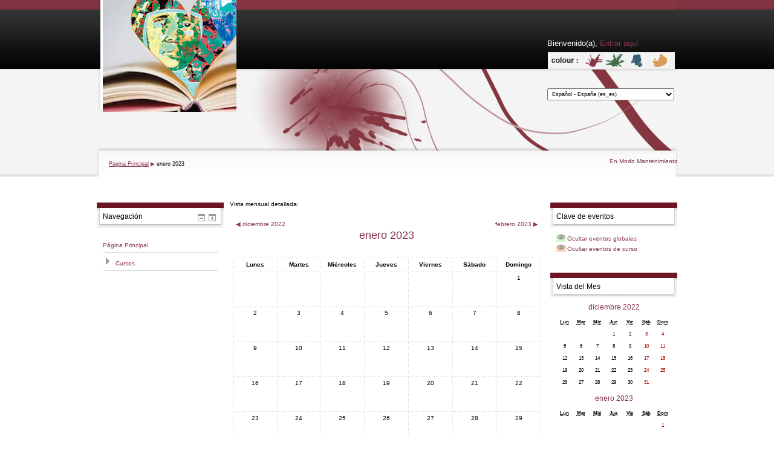

--- FILE ---
content_type: text/html; charset=utf-8
request_url: http://auladigital.hfi.org.es/calendar/view.php?view=month&cal_d=1&cal_m=1&cal_y=2023&splashcolour=red
body_size: 25348
content:
<!DOCTYPE html>
<html  dir="ltr" lang="es-es" xml:lang="es-es">
<head>
    <title>HFI: Calendario: Vista mensual detallada: enero 2023 - En Modo Mantenimiento</title>
    <link rel="shortcut icon" href="http://auladigital.hfi.org.es/theme/image.php/splash/theme/1671446291/favicon" />
    <meta name="description" content="
Aula Virtual de la Congregación Hermanas Franciscanas de la Inmaculada." />
    <meta http-equiv="Content-Type" content="text/html; charset=utf-8" />
<meta name="keywords" content="moodle, HFI: Calendario: Vista mensual detallada: enero 2023 - En Modo Mantenimiento" />
<link rel="stylesheet" type="text/css" href="http://auladigital.hfi.org.es/theme/yui_combo.php?3.7.3/build/cssreset/reset.css&amp;3.7.3/build/cssfonts/fonts.css&amp;3.7.3/build/cssgrids/grids.css&amp;3.7.3/build/cssbase/base.css" /><script type="text/javascript" src="http://auladigital.hfi.org.es/theme/yui_combo.php?3.7.3/build/simpleyui/simpleyui.js&amp;3.7.3/build/loader/loader.js"></script><script id="firstthemesheet" type="text/css">/** Required in order to fix style inclusion problems in IE with YUI **/</script><link rel="stylesheet" type="text/css" href="http://auladigital.hfi.org.es/theme/styles.php/splash/1671446291/all" />
<script type="text/javascript">
//<![CDATA[
var M = {}; M.yui = {};
var moodleConfigFn = function(me) {var p = me.path, b = me.name.replace(/^moodle-/,'').split('-', 3), n = b.pop();if (/(skin|core)/.test(n)) {n = b.pop();me.type = 'css';};me.path = b.join('-')+'/'+n+'/'+n+'.'+me.type;};
var galleryConfigFn = function(me) {var p = me.path,v=M.yui.galleryversion,f;if(/-(skin|core)/.test(me.name)) {me.type = 'css';p = p.replace(/-(skin|core)/, '').replace(/\.js/, '.css').split('/'), f = p.pop().replace(/(\-(min|debug))/, '');if (/-skin/.test(me.name)) {p.splice(p.length,0,v,'assets','skins','sam', f);} else {p.splice(p.length,0,v,'assets', f);};} else {p = p.split('/'), f = p.pop();p.splice(p.length,0,v, f);};me.path = p.join('/');};
var yui2in3ConfigFn = function(me) {if(/-skin|reset|fonts|grids|base/.test(me.name)){me.type='css';me.path=me.path.replace(/\.js/,'.css');me.path=me.path.replace(/\/yui2-skin/,'/assets/skins/sam/yui2-skin');}};
YUI_config = {"base":"http:\/\/auladigital.hfi.org.es\/lib\/yuilib\/3.7.3\/build\/","comboBase":"http:\/\/auladigital.hfi.org.es\/theme\/yui_combo.php?","combine":true,"filter":"RAW","insertBefore":"firstthemesheet","modules":{"core_filepicker":{"name":"core_filepicker","fullpath":"http:\/\/auladigital.hfi.org.es\/lib\/javascript.php\/1671446291\/repository\/filepicker.js","requires":["base","node","node-event-simulate","json","async-queue","io-base","io-upload-iframe","io-form","yui2-treeview","panel","cookie","datatable","datatable-sort","resize-plugin","dd-plugin","moodle-core_filepicker"]},"core_dock":{"name":"core_dock","fullpath":"http:\/\/auladigital.hfi.org.es\/lib\/javascript.php\/1671446291\/blocks\/dock.js","requires":["base","node","event-custom","event-mouseenter","event-resize"]}},"groups":{"moodle":{"name":"moodle","base":"http:\/\/auladigital.hfi.org.es\/theme\/yui_combo.php?moodle\/1671446291\/","comboBase":"http:\/\/auladigital.hfi.org.es\/theme\/yui_combo.php?","combine":true,"filter":"","ext":false,"root":"moodle\/1671446291\/","patterns":{"moodle-":{"group":"moodle","configFn":moodleConfigFn}}},"local":{"name":"gallery","base":"http:\/\/auladigital.hfi.org.es\/lib\/yui\/gallery\/","comboBase":"http:\/\/auladigital.hfi.org.es\/theme\/yui_combo.php?","combine":true,"filter":"RAW","ext":false,"root":"gallery\/","patterns":{"gallery-":{"group":"gallery","configFn":galleryConfigFn}}},"yui2":{"base":"http:\/\/auladigital.hfi.org.es\/lib\/yuilib\/2in3\/2.9.0\/build\/","comboBase":"http:\/\/auladigital.hfi.org.es\/theme\/yui_combo.php?","combine":true,"ext":false,"root":"2in3\/2.9.0\/build\/","patterns":{"yui2-":{"group":"yui2","configFn":yui2in3ConfigFn}}}}};
M.yui.loader = {modules: {}};
M.cfg = {"wwwroot":"http:\/\/auladigital.hfi.org.es","sesskey":"qcuQxLQQ7T","loadingicon":"http:\/\/auladigital.hfi.org.es\/theme\/image.php\/splash\/core\/1671446291\/i\/loading_small","themerev":"1671446291","slasharguments":1,"theme":"splash","jsrev":"1671446291","svgicons":true,"developerdebug":true};
//]]>
</script>
<script type="text/javascript" src="http://auladigital.hfi.org.es/lib/javascript.php/1671446291/lib/javascript-static.js"></script>
<script type="text/javascript" src="http://auladigital.hfi.org.es/theme/javascript.php/splash/1671446291/head"></script>
</head>
<body id="page-calendar-view" class=" path-calendar safari dir-ltr lang-es_es yui-skin-sam yui3-skin-sam auladigital-hfi-org-es pagelayout-standard course-1 context-2 notloggedin splash-red">
<div class="skiplinks"><a class="skip" href="#maincontent">Saltar a contenido principal</a></div>
<script type="text/javascript">
//<![CDATA[
document.body.className += ' jsenabled';
//]]>
</script>

<div id="page">
    <div id="page-header">
    <div id="page-header-wrapper" class="wrapper clearfix">
                <div id="headermenu">
        <div id="userdetails_loggedout"><h1>Bienvenido(a), <a href="http://auladigital.hfi.org.es/login/">Entrar aquí</a></h1></div>        <div class="clearer"></div>
        <div id="colourswitcher">
        <ul>
        <li><img src="http://auladigital.hfi.org.es/theme/image.php/splash/theme/1671446291/colour" alt="colour" /></li>
        <li><a href="http://auladigital.hfi.org.es/calendar/view.php?view=month&amp;cal_d=1&amp;cal_m=1&amp;cal_y=2023&amp;splashcolour=red" class="styleswitch
        colour-red"><img src="http://auladigital.hfi.org.es/theme/image.php/splash/theme/1671446291/red-theme2" alt="red" /></a></li>
        <li><a href="http://auladigital.hfi.org.es/calendar/view.php?view=month&amp;cal_d=1&amp;cal_m=1&amp;cal_y=2023&amp;splashcolour=green"
        class="styleswitch colour-green"><img src="http://auladigital.hfi.org.es/theme/image.php/splash/theme/1671446291/green-theme2"
        alt="green" /></a></li>
        <li><a href="http://auladigital.hfi.org.es/calendar/view.php?view=month&amp;cal_d=1&amp;cal_m=1&amp;cal_y=2023&amp;splashcolour=blue"
        class="styleswitch colour-blue"><img src="http://auladigital.hfi.org.es/theme/image.php/splash/theme/1671446291/blue-theme2"
        alt="blue" /></a></li>
        <li><a href="http://auladigital.hfi.org.es/calendar/view.php?view=month&amp;cal_d=1&amp;cal_m=1&amp;cal_y=2023&amp;splashcolour=orange"
        class="styleswitch colour-orange"><img src="http://auladigital.hfi.org.es/theme/image.php/splash/theme/1671446291/orange-theme2"
        alt="orange" /></a></li>
        </ul>
        </div>
        <div class="langmenu"><form method="get" action="http://auladigital.hfi.org.es/calendar/view.php" id="single_select_f691c2e150c5cb1"><div><input type="hidden" name="view" value="month" /><input type="hidden" name="cal_d" value="1" /><input type="hidden" name="cal_m" value="1" /><input type="hidden" name="cal_y" value="2023" /><label for="single_select691c2e150c5cb2"><span class="accesshide " >Idioma</span></label><select id="single_select691c2e150c5cb2" class="select autosubmit langmenu" name="lang"><option value="en">English (en)</option><option selected="selected" value="es_es">Español - España (es_es)</option><option value="es">Español - Internacional (es)</option></select><noscript class="inline"><div><input type="submit" value="Ir" /></div></noscript></div></form></div>        </div>
        <div id="logobox">
        <a href="http://auladigital.hfi.org.es/"><img src='http://hfi.org.es/images/aula-virtual/corazon.png' alt='logo' /></a>                </div>
        <div class="clearer"></div>
                    <h4 class="headermain inside">&nbsp;</h4>
                        <!-- CUSTOMMENU -->
    <div class="clearer"></div>
        <!-- END CUSTOMMENU -->
        <div class="navbar">
    <div class="wrapper clearfix">
    <div class="breadcrumb">
    <span class="accesshide">Ruta a la página</span><ul role="navigation"><li><a title="Página Principal" href="http://auladigital.hfi.org.es/">Página Principal</a></li><li> <span class="accesshide " ><span class="arrow_text">/</span>&nbsp;</span><span class="arrow sep">&#x25B6;</span> <span tabindex="0">enero 2023</span></li></ul>    </div>
    <div class="navbutton"> <a href="http://auladigital.hfi.org.es/admin/settings.php?section=maintenancemode">En Modo Mantenimiento</a> </div>
    </div>
    </div>
    </div>
    </div>
            <!-- END OF HEADER -->
        <!-- START OF CONTENT -->
        <div id="page-content">
            <div id="region-main-box">
                <div id="region-post-box">
                    <div id="region-main-wrap">
                        <div id="region-main">
                            <div class="region-content">
                                                                <div role="main"><span id="maincontent"></span><div class="maincalendar"><div class="heightcontainer"><div class="header">Vista mensual detallada: </div><div class="controls"><div class="calendar-controls"><a class="arrow_link previous" href="view.php?view=month&amp;course=1&amp;cal_d=1&amp;cal_m=12&amp;cal_y=2022" title="diciembre 2022"><span class="arrow ">&#x25C0;</span>&nbsp;<span class="arrow_text">diciembre 2022</span></a><span class="hide"> | </span><h1 class="current">enero 2023</h1><span class="hide"> | </span><a class="arrow_link next" href="view.php?view=month&amp;course=1&amp;cal_d=1&amp;cal_m=2&amp;cal_y=2023" title="febrero 2023"><span class="arrow_text">febrero 2023</span>&nbsp;<span class="arrow ">&#x25B6;</span></a><span class="clearer"><!-- --></span></div>
</div><table class="calendarmonth calendartable" summary="enero 2023 Calendario">
<thead>
<tr>
<th class="header c0" style="" scope="col"><strong>Lunes</strong></th>
<th class="header c1" style="" scope="col"><strong>Martes</strong></th>
<th class="header c2" style="" scope="col"><strong>Miércoles</strong></th>
<th class="header c3" style="" scope="col"><strong>Jueves</strong></th>
<th class="header c4" style="" scope="col"><strong>Viernes</strong></th>
<th class="header c5" style="" scope="col"><strong>Sábado</strong></th>
<th class="header c6 lastcol" style="" scope="col"><strong>Domingo</strong></th>
</tr>
</thead>
<tbody><tr class="r0">
<td class="nottoday dayblank cell c0" style="">&nbsp;</td>
<td class="nottoday dayblank cell c1" style="">&nbsp;</td>
<td class="nottoday dayblank cell c2" style="">&nbsp;</td>
<td class="nottoday dayblank cell c3" style="">&nbsp;</td>
<td class="nottoday dayblank cell c4" style="">&nbsp;</td>
<td class="nottoday dayblank cell c5" style="">&nbsp;</td>
<td class="weekend day nottoday cell c6 lastcol" style=""><div class="day">1</div></td>
</tr>
<tr class="r1">
<td class="day nottoday cell c0" style=""><div class="day">2</div></td>
<td class="day nottoday cell c1" style=""><div class="day">3</div></td>
<td class="day nottoday cell c2" style=""><div class="day">4</div></td>
<td class="day nottoday cell c3" style=""><div class="day">5</div></td>
<td class="day nottoday cell c4" style=""><div class="day">6</div></td>
<td class="weekend day nottoday cell c5" style=""><div class="day">7</div></td>
<td class="weekend day nottoday cell c6 lastcol" style=""><div class="day">8</div></td>
</tr>
<tr class="r0">
<td class="day nottoday cell c0" style=""><div class="day">9</div></td>
<td class="day nottoday cell c1" style=""><div class="day">10</div></td>
<td class="day nottoday cell c2" style=""><div class="day">11</div></td>
<td class="day nottoday cell c3" style=""><div class="day">12</div></td>
<td class="day nottoday cell c4" style=""><div class="day">13</div></td>
<td class="weekend day nottoday cell c5" style=""><div class="day">14</div></td>
<td class="weekend day nottoday cell c6 lastcol" style=""><div class="day">15</div></td>
</tr>
<tr class="r1">
<td class="day nottoday cell c0" style=""><div class="day">16</div></td>
<td class="day nottoday cell c1" style=""><div class="day">17</div></td>
<td class="day nottoday cell c2" style=""><div class="day">18</div></td>
<td class="day nottoday cell c3" style=""><div class="day">19</div></td>
<td class="day nottoday cell c4" style=""><div class="day">20</div></td>
<td class="weekend day nottoday cell c5" style=""><div class="day">21</div></td>
<td class="weekend day nottoday cell c6 lastcol" style=""><div class="day">22</div></td>
</tr>
<tr class="r0">
<td class="day nottoday cell c0" style=""><div class="day">23</div></td>
<td class="day nottoday cell c1" style=""><div class="day">24</div></td>
<td class="day nottoday cell c2" style=""><div class="day">25</div></td>
<td class="day nottoday cell c3" style=""><div class="day">26</div></td>
<td class="day nottoday cell c4" style=""><div class="day">27</div></td>
<td class="weekend day nottoday cell c5" style=""><div class="day">28</div></td>
<td class="weekend day nottoday cell c6 lastcol" style=""><div class="day">29</div></td>
</tr>
<tr class="r1 lastrow">
<td class="day nottoday cell c0" style=""><div class="day">30</div></td>
<td class="day nottoday cell c1" style=""><div class="day">31</div></td>
<td class="nottoday dayblank cell c2" style="">&nbsp;</td>
<td class="nottoday dayblank cell c3" style="">&nbsp;</td>
<td class="nottoday dayblank cell c4" style="">&nbsp;</td>
<td class="nottoday dayblank cell c5" style="">&nbsp;</td>
<td class="nottoday dayblank cell c6 lastcol" style="">&nbsp;</td>
</tr>
</tbody>
</table>
<div class="bottom"><div class="singlebutton"><form method="post" action="export.php"><div><input type="submit" value="Exportar calendario" /><input type="hidden" name="course" value="1" /><input type="hidden" name="sesskey" value="qcuQxLQQ7T" /></div></form></div></div></div></div></div>                                                            </div>
                        </div>
                    </div>

                                        <div id="region-pre" class="block-region">
                        <div class="region-content">
                            <a href="#sb-3" class="skip-block">Saltar Navegación</a><div id="inst4" class="block_navigation  block" role="navigation" aria-labelledby="instance-4-header"><div class="header"><div class="title"><div class="block_action"></div><h2 id="instance-4-header">Navegación</h2></div></div><div class="content"><ul class="block_tree list"><li class="type_unknown depth_1 contains_branch" aria-expanded="true"><p class="tree_item branch canexpand navigation_node"><a title="Página Principal" href="http://auladigital.hfi.org.es/">Página Principal</a></p><ul><li class="type_system depth_2 collapsed contains_branch" aria-expanded="false"><p class="tree_item branch" id="expandable_branch_1"><a title="Cursos" href="http://auladigital.hfi.org.es/course/index.php">Cursos</a></p></li></ul></li></ul></div></div><span id="sb-3" class="skip-block-to"></span>                        </div>
                    </div>
                    
                                        <div id="region-post" class="block-region">
                        <div class="region-content">
                            <a href="#sb-1" class="skip-block">Saltar Clave de eventos</a><div class="block"><div class="header"><div class="title"><div class="block_action"></div><h2>Clave de eventos</h2></div></div><div class="content"><div class="calendar_filters filters"><ul><li class="calendar_event"><a href="http://auladigital.hfi.org.es/calendar/set.php?return=aHR0cDovL2F1bGFkaWdpdGFsLmhmaS5vcmcuZXMvY2FsZW5kYXIvdmlldy5waHA%2Fdmlldz1tb250aCZjYWxfZD0xJmNhbF9tPTEmY2FsX3k9MjAyMyZjb3Vyc2U9MQ%3D%3D&amp;sesskey=qcuQxLQQ7T&amp;var=showglobal"><span class="calendar_event_global"><img alt="Ocultar" class="smallicon" title="Ocultar" src="http://auladigital.hfi.org.es/theme/image.php/splash/core/1671446291/t/hide" /></span><span class="eventname">Ocultar eventos globales</span></a></li><li class="calendar_event"><a href="http://auladigital.hfi.org.es/calendar/set.php?return=aHR0cDovL2F1bGFkaWdpdGFsLmhmaS5vcmcuZXMvY2FsZW5kYXIvdmlldy5waHA%2Fdmlldz1tb250aCZjYWxfZD0xJmNhbF9tPTEmY2FsX3k9MjAyMyZjb3Vyc2U9MQ%3D%3D&amp;sesskey=qcuQxLQQ7T&amp;var=showcourses"><span class="calendar_event_course"><img alt="Ocultar" class="smallicon" title="Ocultar" src="http://auladigital.hfi.org.es/theme/image.php/splash/core/1671446291/t/hide" /></span><span class="eventname">Ocultar eventos de curso</span></a></li></ul></div></div></div><span id="sb-1" class="skip-block-to"></span><a href="#sb-2" class="skip-block">Saltar Vista del Mes</a><div class="block"><div class="header"><div class="title"><div class="block_action"></div><h2>Vista del Mes</h2></div></div><div class="content"><div class="minicalendarblock"><h3><a href="http://auladigital.hfi.org.es/calendar/view.php?view=month&amp;cal_d=1&amp;cal_m=12&amp;cal_y=2022&amp;course=1">diciembre 2022</a></h3><table class="minicalendar calendartable" summary="diciembre 2022 Calendario"><tr class="weekdays"><th scope="col"><abbr title="Lunes">Lun</abbr></th>
<th scope="col"><abbr title="Martes">Mar</abbr></th>
<th scope="col"><abbr title="Miércoles">Mié</abbr></th>
<th scope="col"><abbr title="Jueves">Jue</abbr></th>
<th scope="col"><abbr title="Viernes">Vie</abbr></th>
<th scope="col"><abbr title="Sábado">Sáb</abbr></th>
<th scope="col"><abbr title="Domingo">Dom</abbr></th>
</tr><tr><td class="dayblank">&nbsp;</td>
<td class="dayblank">&nbsp;</td>
<td class="dayblank">&nbsp;</td>
<td class="day">1</td>
<td class="day">2</td>
<td class="weekend day">3</td>
<td class="weekend day">4</td>
</tr><tr><td class="day">5</td>
<td class="day">6</td>
<td class="day">7</td>
<td class="day">8</td>
<td class="day">9</td>
<td class="weekend day">10</td>
<td class="weekend day">11</td>
</tr><tr><td class="day">12</td>
<td class="day">13</td>
<td class="day">14</td>
<td class="day">15</td>
<td class="day">16</td>
<td class="weekend day">17</td>
<td class="weekend day">18</td>
</tr><tr><td class="day">19</td>
<td class="day">20</td>
<td class="day">21</td>
<td class="day">22</td>
<td class="day">23</td>
<td class="weekend day">24</td>
<td class="weekend day">25</td>
</tr><tr><td class="day">26</td>
<td class="day">27</td>
<td class="day">28</td>
<td class="day">29</td>
<td class="day">30</td>
<td class="weekend day">31</td>
<td class="dayblank">&nbsp;</td></tr></table></div><div class="minicalendarblock"><h3><a href="http://auladigital.hfi.org.es/calendar/view.php?view=month&amp;cal_d=1&amp;cal_m=1&amp;cal_y=2023&amp;course=1">enero 2023</a></h3><table class="minicalendar calendartable" summary="enero 2023 Calendario"><tr class="weekdays"><th scope="col"><abbr title="Lunes">Lun</abbr></th>
<th scope="col"><abbr title="Martes">Mar</abbr></th>
<th scope="col"><abbr title="Miércoles">Mié</abbr></th>
<th scope="col"><abbr title="Jueves">Jue</abbr></th>
<th scope="col"><abbr title="Viernes">Vie</abbr></th>
<th scope="col"><abbr title="Sábado">Sáb</abbr></th>
<th scope="col"><abbr title="Domingo">Dom</abbr></th>
</tr><tr><td class="dayblank">&nbsp;</td>
<td class="dayblank">&nbsp;</td>
<td class="dayblank">&nbsp;</td>
<td class="dayblank">&nbsp;</td>
<td class="dayblank">&nbsp;</td>
<td class="dayblank">&nbsp;</td>
<td class="weekend day">1</td>
</tr><tr><td class="day">2</td>
<td class="day">3</td>
<td class="day">4</td>
<td class="day">5</td>
<td class="day">6</td>
<td class="weekend day">7</td>
<td class="weekend day">8</td>
</tr><tr><td class="day">9</td>
<td class="day">10</td>
<td class="day">11</td>
<td class="day">12</td>
<td class="day">13</td>
<td class="weekend day">14</td>
<td class="weekend day">15</td>
</tr><tr><td class="day">16</td>
<td class="day">17</td>
<td class="day">18</td>
<td class="day">19</td>
<td class="day">20</td>
<td class="weekend day">21</td>
<td class="weekend day">22</td>
</tr><tr><td class="day">23</td>
<td class="day">24</td>
<td class="day">25</td>
<td class="day">26</td>
<td class="day">27</td>
<td class="weekend day">28</td>
<td class="weekend day">29</td>
</tr><tr><td class="day">30</td>
<td class="day">31</td>
<td class="dayblank">&nbsp;</td><td class="dayblank">&nbsp;</td><td class="dayblank">&nbsp;</td><td class="dayblank">&nbsp;</td><td class="dayblank">&nbsp;</td></tr></table></div><div class="minicalendarblock"><h3><a href="http://auladigital.hfi.org.es/calendar/view.php?view=month&amp;cal_d=1&amp;cal_m=2&amp;cal_y=2023&amp;course=1">febrero 2023</a></h3><table class="minicalendar calendartable" summary="febrero 2023 Calendario"><tr class="weekdays"><th scope="col"><abbr title="Lunes">Lun</abbr></th>
<th scope="col"><abbr title="Martes">Mar</abbr></th>
<th scope="col"><abbr title="Miércoles">Mié</abbr></th>
<th scope="col"><abbr title="Jueves">Jue</abbr></th>
<th scope="col"><abbr title="Viernes">Vie</abbr></th>
<th scope="col"><abbr title="Sábado">Sáb</abbr></th>
<th scope="col"><abbr title="Domingo">Dom</abbr></th>
</tr><tr><td class="dayblank">&nbsp;</td>
<td class="dayblank">&nbsp;</td>
<td class="day">1</td>
<td class="day">2</td>
<td class="day">3</td>
<td class="weekend day">4</td>
<td class="weekend day">5</td>
</tr><tr><td class="day">6</td>
<td class="day">7</td>
<td class="day">8</td>
<td class="day">9</td>
<td class="day">10</td>
<td class="weekend day">11</td>
<td class="weekend day">12</td>
</tr><tr><td class="day">13</td>
<td class="day">14</td>
<td class="day">15</td>
<td class="day">16</td>
<td class="day">17</td>
<td class="weekend day">18</td>
<td class="weekend day">19</td>
</tr><tr><td class="day">20</td>
<td class="day">21</td>
<td class="day">22</td>
<td class="day">23</td>
<td class="day">24</td>
<td class="weekend day">25</td>
<td class="weekend day">26</td>
</tr><tr><td class="day">27</td>
<td class="day">28</td>
<td class="dayblank">&nbsp;</td><td class="dayblank">&nbsp;</td><td class="dayblank">&nbsp;</td><td class="dayblank">&nbsp;</td><td class="dayblank">&nbsp;</td></tr></table></div></div></div><span id="sb-2" class="skip-block-to"></span>                        </div>
                    </div>
                                    </div>
            </div>
        </div>
        <!-- END OF CONTENT -->
                <div class="clearfix"></div>
    <!-- END OF #Page -->
    </div>
    <!-- START OF FOOTER -->
        <div id="page-footer">
    <div id="footer-wrapper">
                    <p class="helplink"></p>
            <div class="logininfo">Usted no se ha identificado. (<a href="http://auladigital.hfi.org.es/login/index.php">Entrar</a>)</div><div class="homelink"><a href="http://auladigital.hfi.org.es/">Página Principal</a></div>        </div>
    </div>
    <script type="text/javascript" src="http://auladigital.hfi.org.es/theme/javascript.php/splash/1671446291/footer"></script>
<script type="text/javascript">
//<![CDATA[
M.str = {"moodle":{"lastmodified":"\u00daltima modificaci\u00f3n","name":"Nombre","error":"Error","info":"Informaci\u00f3n","viewallcourses":"Ver todos los cursos","cancel":"Cancelar","yes":"S\u00ed"},"repository":{"type":"Tipo","size":"Tama\u00f1o","invalidjson":"Cadena JSON no v\u00e1lida","nofilesattached":"No se han adjuntado archivos","filepicker":"Selector de archivos","logout":"Salir","nofilesavailable":"No hay archivos disponibles","norepositoriesavailable":"Lo sentimos, ninguno de sus repositorios actuales puede devolver archivos en el formato solicitado.","fileexistsdialogheader":"El archivo existe","fileexistsdialog_editor":"Un archivo con el mismo nombre ya se ha adjuntado al texto que est\u00e1 editando.","fileexistsdialog_filemanager":"Un archivo con ese nombre ya ha sido adjuntado","renameto":"Cambiar el nombre a","referencesexist":"Existen {$a} archivos de alias\/atajos que emplean este archivo como su or\u00edgen"},"block":{"addtodock":"Minimizar en la barra lateral","undockitem":"Desacoplar este \u00edtem","undockall":"Desacoplar todo","hidedockpanel":"Hide the dock panel","hidepanel":"Hide panel"},"langconfig":{"thisdirectionvertical":"btt"},"admin":{"confirmation":"Confirmaci\u00f3n"}};
//]]>
</script>
<script type="text/javascript">
//<![CDATA[
var navtreeexpansions4 = [{"id":"expandable_branch_1","key":"courses","type":0}];
//]]>
</script>
<script type="text/javascript">
//<![CDATA[
YUI().use('node', function(Y) {
M.util.load_flowplayer();
setTimeout("fix_column_widths()", 20);
M.yui.galleryversion="2010.04.08-12-35";Y.use("core_dock","moodle-block_navigation-navigation",function() {M.block_navigation.init_add_tree({"id":"4","instance":"4","candock":true,"courselimit":"20","expansionlimit":0});
});
M.yui.galleryversion="2010.04.08-12-35";Y.use("core_dock","moodle-block_navigation-navigation",function() {M.block_navigation.init_add_tree({"id":"5","instance":"5","candock":true});
});
M.yui.galleryversion="2010.04.08-12-35";Y.use("moodle-theme_splash-colourswitcher",function() {M.theme_splash.initColourSwitcher({"div":"#colourswitcher"});
});
M.util.help_popups.setup(Y);
M.yui.galleryversion="2010.04.08-12-35";Y.use("moodle-core-formautosubmit",function() {M.core.init_formautosubmit({"selectid":"single_select691c2e150c5cb2","nothing":false});
});
M.util.init_block_hider(Y, {"id":"inst4","title":"Navegaci\u00f3n","preference":"block4hidden","tooltipVisible":"Ocultar bloque Navegaci\u00f3n","tooltipHidden":"Mostrar bloque Navegaci\u00f3n"});

});
//]]>
</script>
</body>
</html>


--- FILE ---
content_type: application/javascript
request_url: http://auladigital.hfi.org.es/theme/yui_combo.php?moodle/1671446291/core/formautosubmit/formautosubmit.js
body_size: 1188
content:
YUI.add('moodle-core-formautosubmit',
    function(Y) {
        // The CSS selectors we use
        var CSS = {
            AUTOSUBMIT : 'autosubmit'
        };

        var FORMAUTOSUBMITNAME = 'core-formautosubmit';

        var FORMAUTOSUBMIT = function() {
            FORMAUTOSUBMIT.superclass.constructor.apply(this, arguments);
        }

        //  We only want to initialize the module fully once
        var INITIALIZED = false;

        Y.extend(FORMAUTOSUBMIT, Y.Base, {

            /**
              * Initialize the module
              */
            initializer : function(config) {
                // We only apply the delegation once
                if (!INITIALIZED) {
                    INITIALIZED = true;
                    var applyto = Y.one('body');

                    // We don't listen for change events by default as using the keyboard triggers these too.
                    applyto.delegate('key', this.process_changes, 'press:13', 'select.' + CSS.AUTOSUBMIT, this);
                    applyto.delegate('click', this.process_changes, 'select.' + CSS.AUTOSUBMIT, this);

                    if (Y.UA.os == 'macintosh' && Y.UA.webkit) {
                        // Macintosh webkit browsers like change events, but non-macintosh webkit browsers don't.
                        applyto.delegate('change', this.process_changes, 'select.' + CSS.AUTOSUBMIT, this);
                    }
                    if (Y.UA.ios) {
                        // IOS doesn't trigger click events because it's touch-based.
                        applyto.delegate('change', this.process_changes, 'select.' + CSS.AUTOSUBMIT, this);
                    }
                }

                // Assign this select items 'nothing' value and lastindex (current value)
                var thisselect = Y.one('select#' + this.get('selectid'));
                thisselect.setData('nothing', this.get('nothing'));
                thisselect.setData('startindex', thisselect.get('selectedIndex'));
            },

            /**
             * Check whether the select element was changed
             */
            check_changed : function(e) {
                var select = e.target.ancestor('select.' + CSS.AUTOSUBMIT, true);
                if (!select) {
                    return false;
                }

                var nothing = select.getData('nothing');
                var startindex = select.getData('startindex');
                var currentindex = select.get('selectedIndex');

                var previousindex = select.getAttribute('data-previousindex');
                select.setAttribute('data-previousindex', currentindex);
                if (!previousindex) {
                    previousindex = startindex;
                }

                // Check whether the field has changed, and is not the 'nothing' value
                if ((nothing===false || select.get('value') != nothing) && startindex != select.get('selectedIndex') && currentindex != previousindex) {
                    return select;
                }
                return false;
            },

            /**
             * Process any changes
             */
            process_changes : function(e) {
                var select = this.check_changed(e);
                if (select) {
                    var form = select.ancestor('form', true);
                    form.submit();
                }
            }
        },
        {
            NAME : FORMAUTOSUBMITNAME,
            ATTRS : {
                selectid : {
                    'value' : ''
                },
                nothing : {
                    'value' : ''
                },
                ignorechangeevent : {
                    'value' : false
                }
            }
        });

        M.core = M.core || {};
        M.core.init_formautosubmit = M.core.init_formautosubmit || function(config) {
            return new FORMAUTOSUBMIT(config);
        };
    },
    '@VERSION@', {
        requires : ['base', 'event-key']
    }
);


--- FILE ---
content_type: application/javascript; charset=utf-8
request_url: http://auladigital.hfi.org.es/lib/javascript.php/1671446291/blocks/dock.js
body_size: 5988
content:
M.core_dock={count:0,totalcount:0,items:[],earlybinds:[],Y:null,initialised:false,delayedevent:null,preventevent:null,holdingarea:null};M.core_dock.nodes={dock:null,body:null,panel:null};M.core_dock.cfg={buffer:10,position:'left',orientation:'vertical',spacebeforefirstitem:10,removeallicon:M.util.image_url('t/dock_to_block','moodle')};M.core_dock.css={dock:'dock',dockspacer:'dockspacer',controls:'controls',body:'has_dock',buttonscontainer:'buttons_container',dockeditem:'dockeditem',dockeditemcontainer:'dockeditem_container',dockedtitle:'dockedtitle',activeitem:'activeitem'};M.core_dock.init=function(Y){if(this.initialised)return true;var css=this.css;this.initialised=true;this.Y=Y;this.nodes.body=Y.one(document.body);Y.augment(this.item,Y.EventTarget);Y.augment(this,Y.EventTarget,true);Y.Event.define("dock:actionkey",{_event:(Y.UA.webkit||Y.UA.ie)?'keydown':'keypress',_keys:{'37':'collapse','39':'expand','32':'toggle','13':'enter'},_keyHandler:function(e,notifier,args){if(!args.actions){var actObj={collapse:true,expand:true,toggle:true,enter:true}}else var actObj=args.actions;if(this._keys[e.keyCode]&&actObj[this._keys[e.keyCode]]){e.action=this._keys[e.keyCode];notifier.fire(e)}},on:function(node,sub,notifier){if(sub.args==null){sub._detacher=node.on(this._event,this._keyHandler,this,notifier,{actions:false})}else sub._detacher=node.on(this._event,this._keyHandler,this,notifier,sub.args[0])},detach:function(node,sub,notifier){sub._detacher.detach()},delegate:function(node,sub,notifier,filter){if(sub.args==null){sub._delegateDetacher=node.delegate(this._event,this._keyHandler,filter,this,notifier,{actions:false})}else sub._delegateDetacher=node.delegate(this._event,this._keyHandler,filter,this,notifier,sub.args[0])},detachDelegate:function(node,sub,notifier){sub._delegateDetacher.detach()}});this.publish('dock:beforedraw',{prefix:'dock'});this.publish('dock:beforeshow',{prefix:'dock'});this.publish('dock:shown',{prefix:'dock'});this.publish('dock:hidden',{prefix:'dock'});this.publish('dock:initialised',{prefix:'dock'});this.publish('dock:itemadded',{prefix:'dock'});this.publish('dock:itemremoved',{prefix:'dock'});this.publish('dock:itemschanged',{prefix:'dock'});this.publish('dock:panelgenerated',{prefix:'dock'});this.publish('dock:panelresizestart',{prefix:'dock'});this.publish('dock:resizepanelcomplete',{prefix:'dock'});this.publish('dock:starting',{prefix:'dock',broadcast:2,emitFacade:true});this.fire('dock:starting');this.applyBinds();if(typeof customise_dock_for_theme==='function')try{customise_dock_for_theme()}catch(exception){};var dock=Y.one('#dock');if(!dock){dock=Y.Node.create('<div id="dock" role="menubar" class="'+css.dock+' '+css.dock+'_'+this.cfg.position+'_'+this.cfg.orientation+'"></div>').append(Y.Node.create('<div class="'+css.buttonscontainer+'"></div>').append(Y.Node.create('<div class="'+css.dockeditemcontainer+'"></div>')));this.nodes.body.append(dock)}else dock.addClass(css.dock+'_'+this.cfg.position+'_'+this.cfg.orientation);this.holdingarea=Y.Node.create('<div></div>').setStyles({display:'none'});this.nodes.body.append(this.holdingarea);if(Y.UA.ie>0&&Y.UA.ie<7)dock.setStyle('height',dock.get('winHeight')+'px');this.nodes.dock=dock;this.nodes.buttons=dock.one('.'+css.buttonscontainer);this.nodes.container=this.nodes.buttons.one('.'+css.dockeditemcontainer);if(Y.all('.block.dock_on_load').size()==0){dock.addClass('nothingdocked')}else this.nodes.body.addClass(this.css.body).addClass(this.css.body+'_'+this.cfg.position+'_'+this.cfg.orientation);this.fire('dock:beforedraw');var removeall=Y.Node.create('<img alt="'+M.str.block.undockall+'" title="'+M.str.block.undockall+'" tabindex="0"/>');removeall.setAttribute('src',this.cfg.removeallicon);removeall.on('removeall|click',this.remove_all,this);removeall.on('dock:actionkey',this.remove_all,this,{actions:{enter:true}});this.nodes.buttons.appendChild(Y.Node.create('<div class="'+css.controls+'"></div>').append(removeall));new (function(Y){return{enabled:false,init:function(){M.core_dock.on('dock:itemschanged',this.checkSizing,this);Y.on('windowresize',this.checkSizing,this)},checkSizing:function(){var dock=M.core_dock,possibleheight=dock.nodes.dock.get('offsetHeight')-dock.nodes.dock.one('.controls').get('offsetHeight')-(dock.cfg.buffer*3)-(dock.items.length*2),totalheight=0;for(var id in dock.items){var dockedtitle=Y.one(dock.items[id].title).ancestor('.'+dock.css.dockedtitle);if(dockedtitle){if(this.enabled)dockedtitle.setStyle('height','auto');totalheight+=dockedtitle.get('offsetHeight')||0}};if(totalheight>possibleheight)this.enable(possibleheight)},enable:function(possibleheight){var dock=M.core_dock,runningcount=0,usedheight=0;this.enabled=true;for(var id in dock.items){var itemtitle=Y.one(dock.items[id].title).ancestor('.'+dock.css.dockedtitle);if(!itemtitle)continue;var itemheight=Math.floor((possibleheight-usedheight)/(dock.count-runningcount)),offsetheight=itemtitle.get('offsetHeight');itemtitle.setStyle('overflow','hidden');if(offsetheight>itemheight){itemtitle.setStyle('height',itemheight+'px');usedheight+=itemheight}else usedheight+=offsetheight;runningcount++}}}})(Y).init();Y.delegate('click',this.handleEvent,this.nodes.dock,'.'+this.css.dockedtitle,this,{cssselector:'.'+this.css.dockedtitle,delay:0});Y.delegate('mouseenter',this.handleEvent,this.nodes.dock,'.'+this.css.dockedtitle,this,{cssselector:'.'+this.css.dockedtitle,delay:0.5,iscontained:true,preventevent:'click',preventdelay:3});this.nodes.dock.on('mouseleave',this.handleEvent,this,{cssselector:'#dock',delay:0.5,iscontained:false});this.nodes.body.on('click',this.handleEvent,this,{cssselector:'body',delay:0});this.on('dock:itemschanged',this.resizeBlockSpace,this);this.on('dock:itemschanged',this.checkDockVisibility,this);this.on('dock:itemschanged',this.resetFirstItem,this);this.fire('dock:initialised');return true};M.core_dock.getPanel=function(){if(this.nodes.panel===null){this.nodes.panel=(function(Y,parent){var dockpanel=Y.Node.create('<div id="dockeditempanel" class="dockitempanel_hidden"><div class="dockeditempanel_content"><div class="dockeditempanel_hd"></div><div class="dockeditempanel_bd"></div></div></div>');Y.augment(dockpanel,Y.EventTarget);dockpanel.publish('dockpanel:beforeshow',{prefix:'dockpanel'});dockpanel.publish('dockpanel:shown',{prefix:'dockpanel'});dockpanel.publish('dockpanel:beforehide',{prefix:'dockpanel'});dockpanel.publish('dockpanel:hidden',{prefix:'dockpanel'});dockpanel.publish('dockpanel:visiblechange',{prefix:'dockpanel'});dockpanel.contentNode=dockpanel.one('.dockeditempanel_content');dockpanel.contentHeader=dockpanel.contentNode.one('.dockeditempanel_hd');dockpanel.contentBody=dockpanel.contentNode.one('.dockeditempanel_bd');dockpanel.visible=false;dockpanel.show=function(){this.fire('dockpanel:beforeshow');this.visible=true;this.removeClass('dockitempanel_hidden');this.fire('dockpanel:shown');this.fire('dockpanel:visiblechange')};dockpanel.hide=function(){this.fire('dockpanel:beforehide');this.visible=false;this.addClass('dockitempanel_hidden');this.fire('dockpanel:hidden');this.fire('dockpanel:visiblechange')};dockpanel.setHeader=function(content){this.contentHeader.setContent(content);if(arguments.length>1)for(var i=1;i<arguments.length;i++)this.contentHeader.append(arguments[i])};dockpanel.setBody=function(content){this.contentBody.setContent(content)};dockpanel.setTop=function(newtop){if(Y.UA.ie>0&&Y.UA.ie<7){this.setY(newtop)}else this.setStyle('top',newtop.toString()+'px');return};dockpanel.correctWidth=function(){var bd=this.one('.dockeditempanel_bd'),w=bd.get('clientWidth'),s=bd.get('scrollWidth'),ow=this.get('offsetWidth'),nw=w,mw=Math.round(this.get('winWidth')*0.8);if(s>w)nw=w+(s-w)+((ow-w)*2)+10;if(nw>mw)nw=mw;if(nw>ow)this.setStyle('width',nw+'px')};parent.append(dockpanel);return dockpanel})(this.Y,this.nodes.dock);this.nodes.panel.on('panel:visiblechange',this.resize,this);this.Y.on('windowresize',this.resize,this);this.fire('dock:panelgenerated')};return this.nodes.panel};M.core_dock.handleEvent=function(e,options){var item=this.getActiveItem();if(options.cssselector=='body'){if(!this.nodes.dock.contains(e.target))if(item)item.hide()}else{var target;if(e.target.test(options.cssselector)){target=e.target}else target=e.target.ancestor(options.cssselector);if(!target)return true;if(this.preventevent!==null&&e.type===this.preventevent)return true;if(options.preventevent){this.preventevent=options.preventevent;if(options.preventdelay)setTimeout(function(){M.core_dock.preventevent=null},options.preventdelay*1e3)};if(this.delayedevent&&this.delayedevent.timeout){clearTimeout(this.delayedevent.timeout);this.delayedevent.event.detach();this.delayedevent=null};if(options.delay>0)return this.delayEvent(e,options,target);var targetid=target.get('id');if(targetid.match(/^dock_item_(\d+)_title$/)){item=this.items[targetid.replace(/^dock_item_(\d+)_title$/,'$1')];if(item.active){item.hide()}else item.show()}else if(item)item.hide()};return true};M.core_dock.delayEvent=function(event,options,target){var self=this;self.delayedevent=(function(){return{target:target,event:self.nodes.body.on('mousemove',function(e){self.delayedevent.target=e.target}),timeout:null}})(self);self.delayedevent.timeout=setTimeout(function(){self.delayedevent.timeout=null;self.delayedevent.event.detach();if(options.iscontained==self.nodes.dock.contains(self.delayedevent.target))self.handleEvent(event,{cssselector:options.cssselector,delay:0,iscontained:options.iscontained})},options.delay*1e3);return true};M.core_dock.fixTitleOrientation=function(item,title,text){var Y=this.Y,title=Y.one(title);if(M.core_dock.cfg.orientation!='vertical'){title.setContent(text);return title};if(Y.UA.ie>0&&Y.UA.ie<8)M.str.langconfig.thisdirectionvertical='ver';var clockwise=false;switch(M.str.langconfig.thisdirectionvertical){case'ver':return title.setContent(text.split('').join('<br />'));case'ttb':clockwise=true;break;case'btt':clockwise=false;break};if(Y.UA.ie==8){title.setContent(text);title.setAttribute('style','writing-mode: tb-rl; filter: flipV flipH;display:inline;');title.addClass('filterrotate');return title};var fontsize='11px',transform=clockwise?'rotate(90deg)':'rotate(270deg)',test=Y.Node.create('<h2><span class="transform-test-node" style="font-size:'+fontsize+';">'+text+'</span></h2>');this.nodes.body.insert(test,0);var width=test.one('span').get('offsetWidth')*1.2,height=test.one('span').get('offsetHeight');test.remove();title.setContent(text);title.addClass('css3transform');title.setStyles({margin:'0',padding:'0',position:'relative',fontSize:fontsize,width:width,top:width/2});if(right_to_left()){title.setStyle('left',width/2-height)}else title.setStyle('right',width/2-height);title.setStyles({transform:transform,'-ms-transform':transform,'-moz-transform':transform,'-webkit-transform':transform,'-o-transform':transform});var container=Y.Node.create('<div></div>');container.append(title);container.setStyle('height',width+(width/4));container.setStyle('position','relative');return container;return title};M.core_dock.resizeBlockSpace=function(node){if(this.Y.all('.block.dock_on_load').size()>0)return;var blockregions=[],populatedblockregions=0;this.Y.all('.block-region').each(function(region){var hasblocks=(region.all('.block').size()>0);if(hasblocks)populatedblockregions++;blockregions[region.get('id')]={hasblocks:hasblocks,bodyclass:region.get('id').replace(/^region\-/,'side-')+'-only'}});var bodynode=M.core_dock.nodes.body,showregions=false;if(bodynode.hasClass('blocks-moving'))showregions=true;var noblocksbodyclass='content-only',i=null;if(populatedblockregions==0&&showregions==false){bodynode.addClass(noblocksbodyclass);for(i in blockregions)bodynode.removeClass(blockregions[i].bodyclass)}else if(populatedblockregions==1&&showregions==false){bodynode.removeClass(noblocksbodyclass);for(i in blockregions)if(!blockregions[i].hasblocks){bodynode.removeClass(blockregions[i].bodyclass)}else bodynode.addClass(blockregions[i].bodyclass)}else{bodynode.removeClass(noblocksbodyclass);for(i in blockregions)bodynode.removeClass(blockregions[i].bodyclass)}};M.core_dock.add=function(item){item.id=this.totalcount;this.count++;this.totalcount++;this.items[item.id]=item;this.items[item.id].draw();this.fire('dock:itemadded',item);this.fire('dock:itemschanged',item)};M.core_dock.append=function(docknode){this.nodes.container.append(docknode)};M.core_dock.init_genericblock=function(Y,id){if(!this.initialised)this.init(Y);new this.genericblock(id).initialise_block(Y,Y.one('#inst'+id))};M.core_dock.remove=function(uid){if(!this.items[uid])return false;this.items[uid].remove();delete this.items[uid];this.count--;this.fire('dock:itemremoved',uid);this.fire('dock:itemschanged',uid);return true};M.core_dock.resetFirstItem=function(){this.nodes.dock.all('.'+this.css.dockeditem+'.firstdockitem').removeClass('firstdockeditem');if(this.nodes.dock.one('.'+this.css.dockeditem))this.nodes.dock.one('.'+this.css.dockeditem).addClass('firstdockitem')};M.core_dock.remove_all=function(e){for(var i in this.items)this.remove(i);return true};M.core_dock.hideActive=function(){var item=this.getActiveItem();if(item)item.hide()};M.core_dock.checkDockVisibility=function(){if(!this.count){this.nodes.dock.addClass('nothingdocked');this.nodes.body.removeClass(this.css.body).removeClass(this.css.body+'_'+this.cfg.position+'_'+this.cfg.orientation);this.fire('dock:hidden')}else{this.fire('dock:beforeshow');this.nodes.dock.removeClass('nothingdocked');this.nodes.body.addClass(this.css.body).addClass(this.css.body+'_'+this.cfg.position+'_'+this.cfg.orientation);this.fire('dock:shown')}};M.core_dock.on=function(event,callback){this.earlybinds.push({event:event,callback:callback})};M.core_dock.applyBinds=function(){for(var i in this.earlybinds){var bind=this.earlybinds[i];this.on(bind.event,bind.callback)};this.earlybinds=[]};M.core_dock.resize=function(){this.fire('dock:panelresizestart');var panel=this.getPanel(),item=this.getActiveItem();if(!panel.visible||!item)return;if(this.cfg.orientation=='vertical'){var buffer=this.cfg.buffer,screenheight=parseInt(this.nodes.body.get('winHeight'))-(buffer*2),docky=this.nodes.dock.getY(),titletop=item.nodes.docktitle.getY()-docky-buffer,containery=this.nodes.container.getY(),containerheight=containery-docky+this.nodes.buttons.get('offsetHeight'),scrolltop=panel.contentBody.get('scrollTop');panel.contentBody.setStyle('height','auto');panel.removeClass('oversized_content');var panelheight=panel.get('offsetHeight');if(this.Y.UA.ie>0&&this.Y.UA.ie<7){panel.setTop(item.nodes.docktitle.getY())}else if(panelheight>screenheight){panel.setTop(buffer-containerheight);panel.contentBody.setStyle('height',(screenheight-panel.contentHeader.get('offsetHeight'))+'px');panel.addClass('oversized_content')}else if(panelheight>(screenheight-(titletop-buffer))){var difference=panelheight-(screenheight-titletop);panel.setTop(titletop-containerheight-difference+buffer)}else panel.setTop(titletop-containerheight+buffer);if(scrolltop)panel.contentBody.set('scrollTop',scrolltop)};if(this.cfg.position=='right'){panel.setStyle('left',-panel.get('offsetWidth')+'px')}else if(this.cfg.position=='top'){var dockx=this.nodes.dock.getX(),titleleft=item.nodes.docktitle.getX()-dockx;panel.setStyle('left',titleleft+'px')};this.fire('dock:resizepanelcomplete');return};M.core_dock.getActiveItem=function(){for(var i in this.items)if(this.items[i].active)return this.items[i];return false};M.core_dock.genericblock=function(id){if(id)this.id=id};M.core_dock.genericblock.prototype={Y:null,id:null,cachedcontentnode:null,blockspacewidth:null,skipsetposition:false,isdocked:false,initialise_block:function(Y,node){M.core_dock.init(Y);this.Y=Y;if(!node)return false;var commands=node.one('.header .title .commands');if(!commands){commands=this.Y.Node.create('<div class="commands"></div>');if(node.one('.header .title'))node.one('.header .title').append(commands)};var moveto=Y.Node.create('<input type="image" class="moveto customcommand requiresjs" alt="'+M.str.block.addtodock+'" title="'+M.str.block.addtodock+'" />'),icon='t/block_to_dock';if(right_to_left())icon='t/block_to_dock_rtl';moveto.setAttribute('src',M.util.image_url(icon,'moodle'));moveto.on('movetodock|click',this.move_to_dock,this,commands);var blockaction=node.one('.block_action');if(blockaction){blockaction.prepend(moveto)}else commands.append(moveto);if(node.hasClass('dock_on_load')){node.removeClass('dock_on_load');this.skipsetposition=true;this.move_to_dock(null,commands)};return this},move_to_dock:function(e,commands){if(e)e.halt(true);var Y=this.Y,dock=M.core_dock,node=Y.one('#inst'+this.id),blockcontent=node.one('.content');if(!blockcontent)return;var skipanchor=node.previous();if(skipanchor.hasClass('skip-block'))skipanchor.hide();var blockclass=(function(classes){var r=/(^|\s)(block_[a-zA-Z0-9_]+)(\s|$)/,m=r.exec(classes);return m?m[2]:m})(node.getAttribute('className').toString());this.cachedcontentnode=node;node.replace(Y.Node.getDOMNode(Y.Node.create('<div id="content_placeholder_'+this.id+'" class="block_dock_placeholder"></div>')));M.core_dock.holdingarea.append(node);node=null;var blocktitle=Y.Node.getDOMNode(this.cachedcontentnode.one('.title h2')).cloneNode(true),blockcommands=this.cachedcontentnode.one('.title .commands');if(!blockcommands){blockcommands=Y.Node.create('<div class="commands"></div>');this.cachedcontentnode.one('.title').append(blockcommands)};var movetoimg=Y.Node.create('<img alt="'+M.str.block.undockitem+'" title="'+M.str.block.undockitem+'" />'),icon='t/dock_to_block';if(right_to_left())icon='t/dock_to_block_rtl';movetoimg.setAttribute('src',M.util.image_url(icon,'moodle'));var moveto=Y.Node.create('<a class="moveto customcommand requiresjs"></a>').append(movetoimg);if(location.href.match(/\?/)){moveto.set('href',location.href+'&dock='+this.id)}else moveto.set('href',location.href+'?dock='+this.id);blockcommands.append(moveto);var dockitem=new dock.item(Y,this.id,blocktitle,blockcontent,blockcommands,blockclass);dockitem.on('dockeditem:drawcomplete',function(e){this.contents.all('.moveto').on('returntoblock|click',function(e){e.halt();dock.remove(this.id)},this);this.commands.all('.moveto').on('returntoblock|click',function(e){e.halt();dock.remove(this.id)},this);var closeicon=Y.Node.create('<span class="hidepanelicon" tabindex="0"><img alt="'+M.str.block.hidepanel+'" title="'+M.str.block.hidedockpanel+'" /></span>');closeicon.one('img').setAttribute('src',M.util.image_url('t/dockclose','moodle'));closeicon.on('forceclose|click',this.hide,this);closeicon.on('dock:actionkey',this.hide,this,{actions:{enter:true,toggle:true}});this.commands.append(closeicon)},dockitem);dockitem.on('dockeditem:itemremoved',this.return_to_block,this,dockitem);dock.add(dockitem);if(!this.skipsetposition){M.util.set_user_preference('docked_block_instance_'+this.id,1)}else this.skipsetposition=false;this.isdocked=true},return_to_block:function(dockitem){var placeholder=this.Y.one('#content_placeholder_'+this.id),skipanchor=placeholder.previous();if(skipanchor.hasClass('skip-block'))skipanchor.show();if(this.cachedcontentnode.one('.header')){this.cachedcontentnode.one('.header').insert(dockitem.contents,'after')}else this.cachedcontentnode.insert(dockitem.contents);placeholder.replace(this.Y.Node.getDOMNode(this.cachedcontentnode));this.cachedcontentnode=this.Y.one('#'+this.cachedcontentnode.get('id'));var commands=dockitem.commands;if(commands){commands.all('.hidepanelicon').remove();commands.all('.moveto').remove();commands.remove()};this.cachedcontentnode.one('.title').append(commands);this.cachedcontentnode=null;M.util.set_user_preference('docked_block_instance_'+this.id,0);this.isdocked=false;return true}};M.core_dock.item=function(Y,uid,title,contents,commands,blockclass){this.Y=Y;this.publish('dockeditem:drawstart',{prefix:'dockeditem'});this.publish('dockeditem:drawcomplete',{prefix:'dockeditem'});this.publish('dockeditem:showstart',{prefix:'dockeditem'});this.publish('dockeditem:showcomplete',{prefix:'dockeditem'});this.publish('dockeditem:hidestart',{prefix:'dockeditem'});this.publish('dockeditem:hidecomplete',{prefix:'dockeditem'});this.publish('dockeditem:itemremoved',{prefix:'dockeditem'});if(uid&&this.id==null)this.id=uid;if(title&&this.title==null){this.titlestring=title.cloneNode(true);this.title=document.createElement(title.nodeName);this.title=M.core_dock.fixTitleOrientation(this,this.title,this.titlestring.firstChild.nodeValue)};if(contents&&this.contents==null)this.contents=contents;if(commands&&this.commands==null)this.commands=commands;if(blockclass&&this.blockclass==null)this.blockclass=blockclass;this.nodes=(function(){return{docktitle:null,dockitem:null,container:null}})()};M.core_dock.item.prototype={Y:null,id:null,name:null,title:null,titlestring:null,contents:null,commands:null,active:false,blockclass:null,nodes:null,draw:function(){this.fire('dockeditem:drawstart');var Y=this.Y,css=M.core_dock.css;this.nodes.docktitle=Y.Node.create('<div id="dock_item_'+this.id+'_title" role="menu" aria-haspopup="true" class="'+css.dockedtitle+'"></div>');this.nodes.docktitle.append(this.title);this.nodes.dockitem=Y.Node.create('<div id="dock_item_'+this.id+'" class="'+css.dockeditem+'" tabindex="0"></div>');this.nodes.dockitem.on('dock:actionkey',this.toggle,this);if(M.core_dock.count===1)this.nodes.dockitem.addClass('firstdockitem');this.nodes.dockitem.append(this.nodes.docktitle);M.core_dock.append(this.nodes.dockitem);this.fire('dockeditem:drawcomplete');return true},show:function(){M.core_dock.hideActive();var Y=this.Y,css=M.core_dock.css,panel=M.core_dock.getPanel();this.fire('dockeditem:showstart');panel.setHeader(this.titlestring,this.commands);panel.setBody(Y.Node.create('<div class="'+this.blockclass+' block_docked"></div>').append(this.contents));panel.show();panel.correctWidth();this.active=true;this.nodes.docktitle.addClass(css.activeitem);this.nodes.docktitle.set('aria-expanded',"true");this.fire('dockeditem:showcomplete');M.core_dock.resize();return true},hide:function(){var css=M.core_dock.css;this.fire('dockeditem:hidestart');this.active=false;this.nodes.docktitle.removeClass(css.activeitem);M.core_dock.getPanel().hide();this.nodes.docktitle.set('aria-expanded',"false");this.fire('dockeditem:hidecomplete')},toggle:function(e){var css=M.core_dock.css;if(this.nodes.docktitle.hasClass(css.activeitem)&&!(e.type=='dock:actionkey'&&e.action=='expand')){this.hide()}else if(!this.nodes.docktitle.hasClass(css.activeitem)&&!(e.type=='dock:actionkey'&&e.action=='collapse'))this.show()},remove:function(){this.hide();this.nodes.dockitem.remove();this.fire('dockeditem:itemremoved')}}

--- FILE ---
content_type: application/javascript; charset=utf-8
request_url: http://auladigital.hfi.org.es/theme/javascript.php/splash/1671446291/head
body_size: 509
content:
YUI.add('moodle-theme_splash-colourswitcher',function(Y){var COLOURS=['red','green','blue','orange'],ColourSwitcher=function(){ColourSwitcher.superclass.constructor.apply(this,arguments)};ColourSwitcher.prototype={initializer:function(config){var i,c;for(i in COLOURS){c=COLOURS[i];if(Y.one(document.body).hasClass('splash-'+c))this.set('colour',c);Y.all(config.div+' .colour-'+c).on('click',this.setColour,this,c)}},setColour:function(e,colour){e.preventDefault();Y.one(document.body).replaceClass('splash-'+this.get('colour'),'splash-'+colour);this.set('colour',colour);M.util.set_user_preference('theme_splash_chosen_colour',colour)}};Y.extend(ColourSwitcher,Y.Base,ColourSwitcher.prototype,{NAME:'Splash theme colour switcher',ATTRS:{colour:{value:'red'}}});M.theme_splash=M.theme_splash||{};M.theme_splash.initColourSwitcher=function(cfg){return new ColourSwitcher(cfg)}},'@VERSION@',{requires:['base','node']})